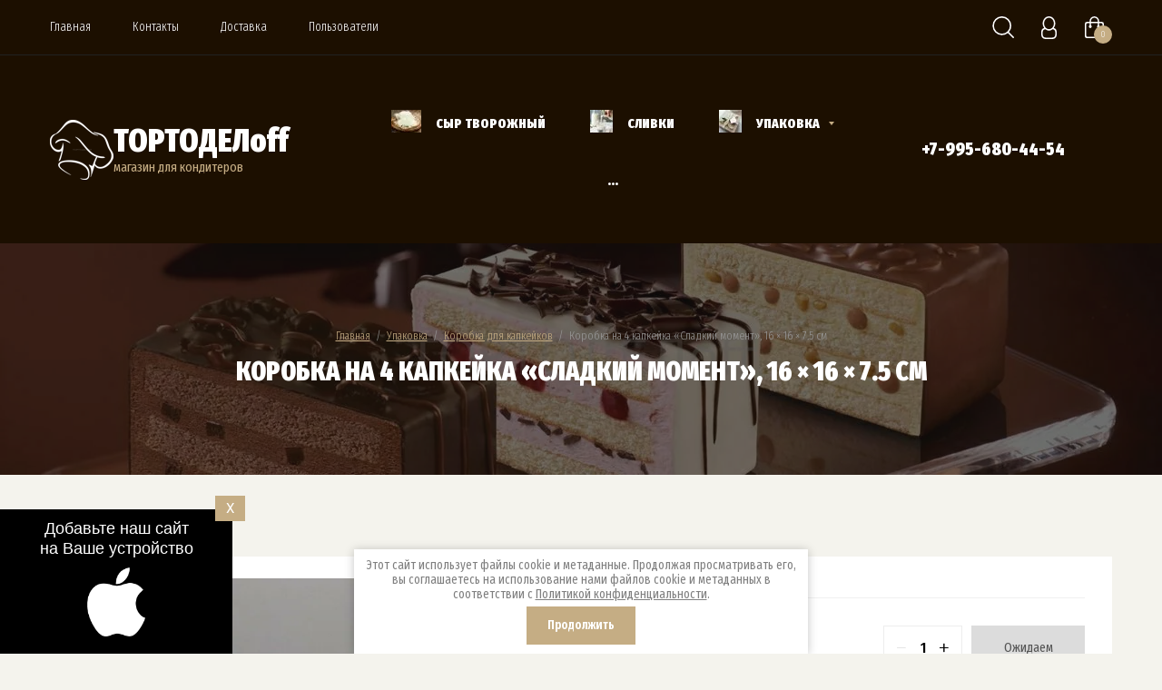

--- FILE ---
content_type: text/html; charset=utf-8
request_url: https://tortodeloff.ru/shop/product/1118360505
body_size: 21531
content:

		<!doctype html>
<html lang="ru">
<head>
<meta charset="utf-8">
<meta name="robots" content="all"/>
<title>Коробка на 4 капкейка «Сладкий момент», 16 × 16 × 7.5 см</title>
<!-- assets.top -->
<script src="/g/libs/nocopy/1.0.0/nocopy.for.all.js" ></script>
<!-- /assets.top -->

<meta name="description" content="Коробка на 4 капкейка «Сладкий момент», 16 × 16 × 7.5 см">
<meta name="keywords" content="Коробка на 4 капкейка «Сладкий момент», 16 × 16 × 7.5 см">
<meta name="SKYPE_TOOLBAR" content="SKYPE_TOOLBAR_PARSER_COMPATIBLE">
<meta name="viewport" content="width=device-width, initial-scale=1.0, maximum-scale=1.0, user-scalable=no">
<meta name="format-detection" content="telephone=no">
<meta http-equiv="x-rim-auto-match" content="none">
<link rel="stylesheet" href="/g/libs/jquery-slick/1.8.0/slick.css">
<link rel="stylesheet" href="/g/libs/lightgallery/v1.6.8/lightgallery.min.css">

<script src="/g/libs/jquery/1.10.2/jquery.min.js" charset="utf-8"></script>
<script src="/g/templates/shop2/2.85.2/js/jquery.matchHeight-min.js" charset="utf-8"></script>
<script src="/g/libs/owl-carousel/2.2.1/owl.carousel.min.js" charset="utf-8"></script>
<script src="/g/s3/misc/form/1.2.0/s3.form.js"></script>
<script src="/g/templates/shop2/2.85.2/js/flexmenu.min.js" charset="utf-8"></script>
<script src="/g/templates/shop2/2.85.2/js/modernizr.custom.js"></script>
<script src="/g/libs/jquery-formstyler/1.7.4/jquery.formstyler.min.js" charset="utf-8"></script>
<script src="/g/libs/jqueryui/1.10.3/jquery-ui.min.js" charset="utf-8"></script>
<script src="/g/templates/shop2/2.85.2/js/jquery.ui.touch_punch.min.js" charset="utf-8"></script>
<script src="/g/libs/jquery-slick/1.9.0/slick.min.js" charset="utf-8"></script>
<script src="/g/libs/jquery-responsive-tabs/1.5.1/jquery.responsivetabs.min.js" charset="utf-8"></script>
<script src="/g/libs/lightgallery/v1.6.8/lightgallery.min.js"></script>
<script src="/g/libs/vanilla-lazyload/17.1.0/lazyload.min.js"></script>
	<link rel="stylesheet" href="/g/css/styles_articles_tpl.css">

            <!-- 46b9544ffa2e5e73c3c971fe2ede35a5 -->
            <script src='/shared/s3/js/lang/ru.js'></script>
            <script src='/shared/s3/js/common.min.js'></script>
        <link rel='stylesheet' type='text/css' href='/shared/s3/css/calendar.css' /><link rel="stylesheet" href="/g/libs/lightgallery-proxy-to-hs/lightgallery.proxy.to.hs.min.css" media="all" async>
<script src="/g/libs/lightgallery-proxy-to-hs/lightgallery.proxy.to.hs.stub.min.js"></script>
<script src="/g/libs/lightgallery-proxy-to-hs/lightgallery.proxy.to.hs.js" async></script>

<link rel='stylesheet' type='text/css' href='/t/images/__csspatch/1/patch.css'/>

<!--s3_require-->
<link rel="stylesheet" href="/g/basestyle/1.0.1/user/user.css" type="text/css"/>
<link rel="stylesheet" href="/g/basestyle/1.0.1/user/user.green.css" type="text/css"/>
<script type="text/javascript" src="/g/basestyle/1.0.1/user/user.js" async></script>
<!--/s3_require-->
			
		
		
		
			<link rel="stylesheet" type="text/css" href="/g/shop2v2/default/css/theme.less.css">		
			<script type="text/javascript" src="/g/printme.js"></script>
		<script type="text/javascript" src="/g/shop2v2/default/js/tpl.js"></script>
		<script type="text/javascript" src="/g/shop2v2/default/js/baron.min.js"></script>
		
			<script type="text/javascript" src="/g/shop2v2/default/js/shop2.2.js"></script>
		
	<script type="text/javascript">shop2.init({"productRefs": [],"apiHash": {"getPromoProducts":"a63ad180a3c99bd8fba8cb91669ec958","getSearchMatches":"f4a9723160e4eae5c949de732e29b844","getFolderCustomFields":"244a0c6cef6c9c3139dd5719c9432c43","getProductListItem":"ba1779fa44aeef1bfdf704094ea64f63","cartAddItem":"e08add3689768665d17b6a6ae0c07e34","cartRemoveItem":"71afc97c18d92bd34fb02863defdfcec","cartUpdate":"d6853fb3b54418b80dad44dbdf435631","cartRemoveCoupon":"d5f9345c0868f98857bd95ff29d78f18","cartAddCoupon":"3b7fd4c8205d59c194a1fc5c738c9c74","deliveryCalc":"3aef79b592eaa205b01ea67f7bd284e9","printOrder":"f24235cd1c4076ee93d34c4d1684bc2e","cancelOrder":"252fdba74bf3aef288ec5afd516d3be0","cancelOrderNotify":"cd3cb97b5bba087ba189d860978ba2ef","repeatOrder":"4942b4c922a157a5d06b9f527f9af06b","paymentMethods":"d77c80ebdff1873f45c737e4c9ac3c80","compare":"e5e8a589117828323ceaaf225674d1f8"},"hash": null,"verId": 2903780,"mode": "product","step": "","uri": "/shop","IMAGES_DIR": "/d/","my": {"hide_article":true,"hide_in_search":["price","name","article","text","folders","vendors","new","special","per_page","globals"],"show_sections":true,"special_alias":"Sale","new_alias":"New","enable_styler":true,"located_in_sections_alias":"\u0422\u043e\u0432\u0430\u0440 \u043d\u0430\u0445\u043e\u0434\u0438\u0442\u0441\u044f \u0432 \u043a\u0430\u0442\u0435\u0433\u043e\u0440\u0438\u044f\u0445","collection_option_hide":false,"product_list_tr_hide":true,"thumbs_light":false,"buy_kind":true,"gr_cop_search_range_slide":true,"gr_slider_enable_blackout":true,"gr_header_bot_new_style":true,"gr_img_lazyload":true,"gr_image_style":true,"preorder_alias":"\u041e\u0436\u0438\u0434\u0430\u0435\u043c \u043f\u043e\u0441\u0442\u0443\u043f\u043b\u0435\u043d\u0438\u044f"},"shop2_cart_order_payments": 3,"cf_margin_price_enabled": 0,"maps_yandex_key":"","maps_google_key":""});</script>
<style type="text/css">.product-item-thumb {width: 400px;}.product-item-thumb .product-image, .product-item-simple .product-image {height: 400px;width: 400px;}.product-item-thumb .product-amount .amount-title {width: 304px;}.product-item-thumb .product-price {width: 350px;}.shop2-product .product-side-l {width: 200px;}.shop2-product .product-image {height: 190px;width: 200px;}.shop2-product .product-thumbnails li {width: 56px;height: 56px;}</style>




    <link rel="stylesheet" href="/g/templates/shop2/2.85.2/css/4/themes/theme0/theme.scss.css">


<script src="/g/templates/shop2/2.85.2/js/4/main.js" charset="utf-8"></script>

<link rel="manifest" href="//tortodeloff.ru/manifest.json">
<link rel="stylesheet" href="/t/v13894/images/css/addon_style.scss.css">

		<script> 
			if ('serviceWorker' in navigator) {
			  window.addEventListener('load', function() {
			    navigator.serviceWorker.register('https://tortodeloff.ru/firebase-messaging-sw.js').then(function(registration) {
			    // Успешная регистрация
			    //registration.showNotification('title5555');
			    console.log('ServiceWorker registration successful');
			    }, 
			    function(err) {
			      // При регистрации произошла ошибка
			      console.log('ServiceWorker registration failed: ', err);
			    });
			  });
			}
		</script>

<script src="https://www.gstatic.com/firebasejs/8.3.1/firebase-app.js"></script>
<script src="https://www.gstatic.com/firebasejs/8.3.1/firebase-messaging.js"></script>
<!--[if lt IE 10]>
<script src="/g/libs/ie9-svg-gradient/0.0.1/ie9-svg-gradient.min.js"></script>
<script src="/g/libs/jquery-placeholder/2.0.7/jquery.placeholder.min.js"></script>
<script src="/g/libs/jquery-textshadow/0.0.1/jquery.textshadow.min.js"></script>
<script src="/g/s3/misc/ie/0.0.1/ie.js"></script>
<![endif]-->
<!--[if lt IE 9]>
<script src="/g/libs/html5shiv/html5.js"></script>
<![endif]-->
<link rel="stylesheet" href="/t/v13894/images/css/site.addons.scss.css">

<style>#body_user_code{position:absolute;top:-50000px;left:-50000px}</style>
</head>
<body>
	<div class="site-wrapper gr_image_style">
		<header role="banner" class="site-header">
			<div class="header-top">
				<div class="width-wrap">
										<ul class="top-menu desktop clear-list"><li class="opened active"><a href="/" >Главная</a></li><li><a href="/kontakty" >Контакты</a></li><li><a href="/dostavka" >Доставка</a></li><li><a href="/users" >Пользователи</a></li></ul>					
					<div class="shop2-elements">
						<div class="shop2-search-toggle">
							<svg xmlns="http://www.w3.org/2000/svg" width="24" height="24" viewBox="0 0 24 24"><path d="M640.738 38.742a.821.821 0 0 1-1.146 0l-5.446-5.342a10.593 10.593 0 0 1-6.629 2.315 10.365 10.365 0 1 1 10.532-10.364 10.226 10.226 0 0 1-2.732 6.947l5.421 5.318a.789.789 0 0 1 0 1.126zM627.517 16.58a8.771 8.771 0 1 0 8.912 8.769 8.841 8.841 0 0 0-8.912-8.769z" transform="translate(-617 -15)"/></svg>
						</div>
						<div class="login-toggle">
							<svg xmlns="http://www.w3.org/2000/svg" width="17" height="25" viewBox="0 0 17 25"><path d="M683.364 40h-7.728A4.662 4.662 0 0 1 671 35.312v-3.125a4.669 4.669 0 0 1 3.129-4.412 8.387 8.387 0 0 1-1.584-4.963c0-4.315 3.114-7.812 6.955-7.812s6.954 3.5 6.954 7.812a8.386 8.386 0 0 1-1.583 4.963A4.669 4.669 0 0 1 688 32.187v3.125A4.662 4.662 0 0 1 683.364 40zm1.545-17.188c0-3.452-2.422-6.25-5.409-6.25s-5.409 2.8-5.409 6.25 2.421 6.25 5.409 6.25 5.409-2.798 5.409-6.25zm1.545 9.766a3.578 3.578 0 0 0-2.917-3.412 6.315 6.315 0 0 1-8.074 0 3.579 3.579 0 0 0-2.918 3.412v2.344a3.663 3.663 0 0 0 3.794 3.516h6.322a3.662 3.662 0 0 0 3.793-3.516v-2.344z" transform="translate(-671 -15)"/></svg>
						</div>
													<div class="cart-wrap" id="shop2-cart-preview">
			<a href="/shop/cart" class="no-event">
			<div class="cart-amount"><span>0</span></div>
			<div class="cart-sum">0.00 <span>руб.</span></div>
		</a>
	</div>											</div>
				</div>
			</div>
			<div class="header-bot header_bot_new">
				<div class="width-wrap">
										<div class="company">
													<a href="https://tortodeloff.ru" class="logo">								<img src="/thumb/2/pJxkCqV_OK1E4-F2dIVSlw/70r/d/kolpak_belyj.png" style="max-width: 70px;" alt="">
							</a>																		<div class="company-inner">
														<div class="company-name">
								<a href="https://tortodeloff.ru">ТОРТОДЕЛoff</a>							</div>
																					<div class="company-desc">магазин для кондитеров</div>
													</div>
											</div>
										
					<ul class="categories-menu desktop clear-list">
																																																		<li >
									<a href="/shop/folder/syr-tvorozhnyj">
																														<figure>
																																			<img src="/g/spacer.gif" data-src="/thumb/2/73ejcLMMrLQspulsJqoOBA/r25/d/35e59534c25165ac0b6f639f5a6c9aad8685b3fb.jpg" class="lazy">
																																	</figure>
																				<span>Сыр творожный</span>
									</a>
																																																						</li>
																																							<li >
									<a href="/shop/folder/slivki">
																														<figure>
																																			<img src="/g/spacer.gif" data-src="/thumb/2/_GzjVn2qLLDN1iOiEoNPoA/r25/d/slivki-324x324.jpg" class="lazy">
																																	</figure>
																				<span>Сливки</span>
									</a>
																																																						</li>
																																							<li   class="has" >
									<a href="/shop/folder/upakovka">
										<ins>&nbsp;</ins>																				<figure>
																																			<img src="/g/spacer.gif" data-src="/thumb/2/PqQSwizPl5vGkQW5BaUzzQ/r25/d/upakovka-324x324.jpg" class="lazy">
																																	</figure>
																				<span>Упаковка</span>
									</a>
																																																						<ul>
																														<li >
									<a href="/shop/folder/korobka-dlya-torta-s-oknom">
																				<span>Коробка для торта с окном</span>
									</a>
																																																						</li>
																																							<li >
									<a href="/shop/folder/korobka-dlya-torta-zakrytaya">
																				<span>Коробка для торта закрытая</span>
									</a>
																																																						</li>
																																							<li >
									<a href="/shop/folder/korobka-dlya-kapkejkov">
																				<span>Коробка для капкейков</span>
									</a>
																																																						</li>
																																							<li >
									<a href="/shop/folder/korobka-dlya-pryanikov-i-pirozhnyh">
																				<span>Коробка для пряников и пирожных</span>
									</a>
																																																						</li>
																																							<li >
									<a href="/shop/folder/korobka-dlya-makaron">
																				<span>Коробка для макарон</span>
									</a>
																																																						</li>
																																							<li >
									<a href="/shop/folder/formy-bumazhnye-dlya-maffinov-eklerov-konfet">
																				<span>Формы бумажные для маффинов, эклеров, конфет</span>
									</a>
																																																						</li>
																																							<li >
									<a href="/shop/folder/kremanki-dlya-desertov">
																				<span>Креманки для десертов</span>
									</a>
																																																						</li>
																																							<li >
									<a href="/shop/folder/lenty-atlasnye-i-drugoe">
																				<span>Ленты атласные и другое</span>
									</a>
																																																						</li>
																																							<li >
									<a href="/shop/folder/bumazhnyj-napolnitel">
																				<span>Бумажный наполнитель</span>
									</a>
																																																						</li>
																																							<li   class="has" >
									<a href="/shop/folder/podlozhki">
										<ins>&nbsp;</ins>										<span>Подложки</span>
									</a>
																																																						<ul>
																														<li >
									<a href="/shop/folder/kruglye-podlozhki-h-1-5mm">
																				<span>Круглые подложки h 1.5мм</span>
									</a>
																																																						</li>
																																							<li >
									<a href="/shop/folder/kruglye-podlozhki-h-3-2mm">
																				<span>Круглые подложки h 3,2мм</span>
									</a>
																																																						</li>
																																							<li >
									<a href="/shop/folder/kruglye-podlozhki-h-0-8mm">
																				<span>Круглые подложки h 0,8мм</span>
									</a>
																																																						</li>
																																							<li >
									<a href="/shop/folder/podlozhki-kvadratnye-i-pryamougolnye">
																				<span>Подложки квадратные и прямоугольные</span>
									</a>
																																																						</li>
																																							<li >
									<a href="/shop/folder/solerki-podlozhki-pod-pirozhnoe">
																				<span>Сольерки (подложки под пирожное)</span>
									</a>
																																																						</li>
																																							<li >
									<a href="/shop/folder/derevyannye-podlozhki-i-drugoe">
																				<span>Деревянные подложки и другое</span>
									</a>
																																																						</li>
																																							<li >
									<a href="/shop/folder/podlozhki-hdf">
																				<span>Подложки ХДФ</span>
									</a>
																																																						</li>
																			</ul></li>
																																							<li >
									<a href="/shop/folder/korobka-pod-rulet">
																				<span>Коробка под рулет</span>
									</a>
																																																						</li>
																																							<li >
									<a href="/shop/folder/prochaya-upakovka">
																				<span>Прочая упаковка</span>
									</a>
																																																						</li>
																																							<li >
									<a href="/shop/folder/korobka-dlya-tortov-premium">
																				<span>Коробка для тортов ТУБУСЫ</span>
									</a>
																																																						</li>
																																							<li >
									<a href="/shop/folder/korobka-dlya-konfet">
																				<span>Коробка для конфет</span>
									</a>
																																																						</li>
																																							<li >
									<a href="/shop/folder/upakovka-dlya-bento-i-cake-to-go">
																				<span>Упаковка для бенто и  Cake to go</span>
									</a>
																																																						</li>
																																							<li >
									<a href="/shop/folder/korobka-dlya-torta-s-ruchkami">
																				<span>Коробка для торта с ручками</span>
									</a>
																																																						</li>
																																							<li >
									<a href="/shop/folder/novyj-god">
																				<span>НОВЫЙ ГОД</span>
									</a>
																																																						</li>
																																							<li >
									<a href="/shop/folder/upakovka-dlya-mussovyh-desertov">
																				<span>Упаковка для муссовых десертов</span>
									</a>
																																																						</li>
																																							<li >
									<a href="/shop/folder/upakovka-dlya-moti">
																				<span>Упаковка для МОТИ</span>
									</a>
																																																						</li>
																																							<li >
									<a href="/shop/folder/kruglye-korobki-shlyapnye-po-zefir">
																				<span>Круглые коробки (шляпные) по ЗЕФИР</span>
									</a>
																																																						</li>
																			</ul></li>
																																							<li   class="has" >
									<a href="/shop/folder/shokolad">
										<ins>&nbsp;</ins>																				<figure>
																																			<img src="/g/spacer.gif" data-src="/thumb/2/Df41C_sXmIGITjeHZKGBFA/r25/d/03dcad09efdcfca4fd3d2f7d9a4140ba.jpg" class="lazy">
																																	</figure>
																				<span>Шоколад и какао продукты</span>
									</a>
																																																						<ul>
																														<li >
									<a href="/shop/folder/belyj-shokolad">
																				<span>Белый шоколад</span>
									</a>
																																																						</li>
																																							<li >
									<a href="/shop/folder/molochnyj-shokolad">
																				<span>Молочный шоколад</span>
									</a>
																																																						</li>
																																							<li >
									<a href="/shop/folder/temnyj-shokolad">
																				<span>Темный шоколад</span>
									</a>
																																																						</li>
																																							<li >
									<a href="/shop/folder/kakao-maslo-i-kakao-poroshok">
																				<span>Какао-масло и какао-порошок</span>
									</a>
																																																						</li>
																																							<li >
									<a href="/shop/folder/glazur">
																				<span>Глазурь</span>
									</a>
																																																						</li>
																																							<li >
									<a href="/shop/folder/cvetnoj-shokolad">
																				<span>Цветной шоколад</span>
									</a>
																																																						</li>
																			</ul></li>
																																							<li   class="has" >
									<a href="/shop/folder/produkty-iz-orehov">
										<ins>&nbsp;</ins>																				<figure>
																																			<img src="/g/spacer.gif" data-src="/thumb/2/d-ED6B1oWl6vqTNHa_K-UA/r25/d/cerez.jpg" class="lazy">
																																	</figure>
																				<span>Продукты из орехов</span>
									</a>
																																																						<ul>
																														<li >
									<a href="/shop/folder/muka-iz-orehov">
																				<span>Мука из орехов</span>
									</a>
																																																						</li>
																																							<li >
									<a href="/shop/folder/pasta-iz-orehov">
																				<span>Паста из орехов</span>
									</a>
																																																						</li>
																																							<li >
									<a href="/shop/folder/orehi">
																				<span>Орехи</span>
									</a>
																																																						</li>
																			</ul></li>
																																							<li   class="has" >
									<a href="/shop/folder/inventar-konditerskij">
										<ins>&nbsp;</ins>																				<span>Инвентарь кондитерский</span>
									</a>
																																																						<ul>
																														<li >
									<a href="/shop/folder/bordyurnaya-lenta">
																				<span>Бордюрная лента (ацетатная пленка)</span>
									</a>
																																																						</li>
																																							<li >
									<a href="/shop/folder/silikonovye-formy">
																				<span>Силиконовые формы</span>
									</a>
																																																						</li>
																																							<li >
									<a href="/shop/folder/povorotnye-stoliki">
																				<span>Поворотные столики</span>
									</a>
																																																						</li>
																																							<li >
									<a href="/shop/folder/kovriki-silikonovye-i-teflonovye">
																				<span>Коврики силиконовые и тефлоновые</span>
									</a>
																																																						</li>
																																							<li >
									<a href="/shop/folder/meshki-konditerskie">
																				<span>Мешки  кондитерские</span>
									</a>
																																																						</li>
																																							<li   class="has" >
									<a href="/shop/folder/nasadki">
										<ins>&nbsp;</ins>										<span>Насадки</span>
									</a>
																																																						<ul>
																														<li >
									<a href="/shop/folder/nasadki-dlya-zefira">
																				<span>Насадки для зефира</span>
									</a>
																																																						</li>
																			</ul></li>
																																							<li >
									<a href="/shop/folder/kolca-metallicheskie">
																				<span>Кольца металлические</span>
									</a>
																																																						</li>
																																							<li >
									<a href="/shop/folder/prochij-inventar">
																				<span>Прочий инвентарь</span>
									</a>
																																																						</li>
																																							<li >
									<a href="/shop/folder/lopatki-spatuly">
																				<span>Лопатки, спатулы, шпатели</span>
									</a>
																																																						</li>
																																							<li >
									<a href="/shop/folder/plastikovye-formy">
																				<span>Пластиковые формы</span>
									</a>
																																																						</li>
																																							<li >
									<a href="/shop/folder/polikarbonatnye-formy">
																				<span>Поликарбонатные формы</span>
									</a>
																																																						</li>
																																							<li >
									<a href="/shop/folder/izmeritelnye-pribory">
																				<span>Измерительные приборы</span>
									</a>
																																																						</li>
																																							<li >
									<a href="/shop/folder/trafarety-dlya-torta">
																				<span>Трафареты для торта</span>
									</a>
																																																						</li>
																			</ul></li>
																																							<li   class="has" >
									<a href="/shop/folder/ingredienty">
										<ins>&nbsp;</ins>																				<span>Ингредиенты</span>
									</a>
																																																						<ul>
																														<li >
									<a href="/shop/folder/mastika">
																				<span>Мастика</span>
									</a>
																																																						</li>
																																							<li >
									<a href="/shop/folder/vafli-i-pechene">
																				<span>Вафли и печенье</span>
									</a>
																																																						</li>
																																							<li >
									<a href="/shop/folder/sypuchie">
																				<span>Сыпучие</span>
									</a>
																																																						</li>
																																							<li >
									<a href="/shop/folder/vanil-suhie-cvety">
																				<span>Ваниль, сухие цветы. ароматизаторы</span>
									</a>
																																																						</li>
																																							<li >
									<a href="/shop/folder/pishchevye-dobavki-zagustiteli">
																				<span>Пищевые добавки, загустители</span>
									</a>
																																																						</li>
																																							<li >
									<a href="/shop/folder/maslo-smetana">
																				<span>Масло, сметана</span>
									</a>
																																																						</li>
																																							<li >
									<a href="/shop/folder/saharnaya-pudra-siropy">
																				<span>Сахарная пудра, сиропы</span>
									</a>
																																																						</li>
																																							<li >
									<a href="/shop/folder/ajsing">
																				<span>Айсинг</span>
									</a>
																																																						</li>
																																							<li >
									<a href="/shop/folder/kokosovoe-moloko-sgushchenoe-moloko">
																				<span>Кокосовое молоко, сгущеное молоко</span>
									</a>
																																																						</li>
																																							<li >
									<a href="/shop/folder/sublimirovannye-yagody">
																				<span>Сублимированные ягоды</span>
									</a>
																																																						</li>
																																							<li >
									<a href="/shop/folder/belok-zheltok">
																				<span>Белок, желток</span>
									</a>
																																																						</li>
																																							<li >
									<a href="/shop/folder/drugie-ingredienty">
																				<span>Другие ингредиенты</span>
									</a>
																																																						</li>
																																							<li >
									<a href="/shop/folder/saharnye-produkty">
																				<span>Сахарные продукты</span>
									</a>
																																																						</li>
																																							<li >
									<a href="/shop/folder/muka-risovaya">
																				<span>Мука рисовая</span>
									</a>
																																																						</li>
																			</ul></li>
																																							<li   class="has" >
									<a href="/shop/folder/krasiteli-pishchevye">
										<ins>&nbsp;</ins>																				<span>Красители пищевые</span>
									</a>
																																																						<ul>
																														<li >
									<a href="/shop/folder/gelievye-krasiteli">
																				<span>Гелиевые красители</span>
									</a>
																																																						</li>
																																							<li >
									<a href="/shop/folder/flomastery-pishchevye">
																				<span>Фломастеры пищевые</span>
									</a>
																																																						</li>
																																							<li >
									<a href="/shop/folder/krasiteli-naturalnye">
																				<span>Красители натуральные</span>
									</a>
																																																						</li>
																																							<li >
									<a href="/shop/folder/kandurin">
																				<span>Кандурин</span>
									</a>
																																																						</li>
																																							<li >
									<a href="/shop/folder/krasiteli-suhie-vodorastvorimye">
																				<span>Красители сухие водорастворимые</span>
									</a>
																																																						</li>
																																							<li >
									<a href="/shop/folder/krasiteli-suhie-zhirorastvorimye">
																				<span>Красители сухие жирорастворимые</span>
									</a>
																																																						</li>
																																							<li >
									<a href="/shop/folder/krasiteli-raspyliteli-suhie">
																				<span>Красители распылители сухие</span>
									</a>
																																																						</li>
																																							<li >
									<a href="/shop/folder/krasiteli-suhie-universalnye">
																				<span>Красители сухие универсальные</span>
									</a>
																																																						</li>
																																							<li >
									<a href="/shop/folder/krasitel-pishchevoj-cvetochnaya-pylca">
																				<span>Краситель пищевой Цветочная пыльца</span>
									</a>
																																																						</li>
																																							<li >
									<a href="/folder/268006307">
																				<span>Красители гелиевые жирорастворимые</span>
									</a>
																																																						</li>
																																							<li >
									<a href="/shop/folder/velyur">
																				<span>ВЕЛЮР</span>
									</a>
																																																						</li>
																			</ul></li>
																																							<li   class="has" >
									<a href="/shop/folder/dekor-dlya-tortov">
										<ins>&nbsp;</ins>																				<span>Декор для тортов</span>
									</a>
																																																						<ul>
																														<li >
									<a href="/shop/folder/posypki-saharnye">
																				<span>Посыпки сахарные</span>
									</a>
																																																						</li>
																																							<li >
									<a href="/shop/folder/posypki-risovye">
																				<span>Посыпки рисовые</span>
									</a>
																																																						</li>
																																							<li >
									<a href="/shop/folder/toppery">
																				<span>Топперы</span>
									</a>
																																																						</li>
																																							<li >
									<a href="/shop/folder/pechene">
																				<span>Печенье</span>
									</a>
																																																						</li>
																																							<li >
									<a href="/shop/folder/svechi-v-tort">
																				<span>Свечи в торт</span>
									</a>
																																																						</li>
																																							<li >
									<a href="/shop/folder/shokoladnye-ukrasheniya">
																				<span>Шоколадные украшения</span>
									</a>
																																																						</li>
																																							<li >
									<a href="/shop/folder/drugoe">
																				<span>Другое</span>
									</a>
																																																						</li>
																																							<li >
									<a href="/shop/folder/obezvozhennye-cvety">
																				<span>Обезвоженные цветы</span>
									</a>
																																																						</li>
																																							<li >
									<a href="/shop/folder/gotovyj-dekor-iz-shokoladnoj-glazuri">
																				<span>ГОТОВЫЙ ДЕКОР ИЗ ШОКОЛАДНОЙ ГЛАЗУРИ</span>
									</a>
																																																						</li>
																			</ul></li>
																																							<li   class="has" >
									<a href="/shop/folder/yagoda-pyure">
										<ins>&nbsp;</ins>																				<span>Ягода, пюре</span>
									</a>
																																																						<ul>
																														<li >
									<a href="/shop/folder/yagoda-svezhaya">
																				<span>Ягода свежая</span>
									</a>
																																																						</li>
																																							<li >
									<a href="/shop/folder/yagoda-zamorozhennaya">
																				<span>Ягода замороженная</span>
									</a>
																																																						</li>
																																							<li >
									<a href="/shop/folder/pyure-zamorozhennoe">
																				<span>Пюре замороженное</span>
									</a>
																																																						</li>
																																							<li >
									<a href="/shop/folder/pyure-tetrapak">
																				<span>Пюре тетрапак</span>
									</a>
																																																						</li>
																			</ul></li>
																																							<li >
									<a href="/shop/folder/prochee">
																														<span>Прочее</span>
									</a>
																																																						</li>
																																							<li >
									<a href="/shop/folder/pasha">
																														<span>ПАСХА</span>
									</a>
																																																						</li>
																																							<li >
									<a href="/shop/folder/pishchevaya-pechat">
																														<span>Пищевая печать и бумага</span>
									</a>
																																																						</li>
																																							<li >
									<a href="/shop/folder/14-fevralya-23-fevralya-8-marta">
																														<span>14 февраля, 23 февраля. 8 марта</span>
									</a>
																																																						</li>
																																							<li >
									<a href="/shop/folder/dubajskij-shokolad">
																														<span>ДУБАЙСКИЙ ШОКОЛАД</span>
									</a>
																													</li></ul>
										
										<div class="header-phone">
						<div class="phone-title"></div>
						<div class="phone-body">
															<div>
									<a href="tel:+7-995-680-44-54">+7-995-680-44-54</a>
								</div>
													</div>
					</div>
									</div>
			</div>
		</header>
		
				
		<div class="h1-wrap lazy"  data-bg="/thumb/2/b4DxHntAiucuVDMAor8rzA/r/d/1380317331-tortiki-ch1-20.jpg" >
			
<div class="site-path" data-url="/"><a href="/">Главная</a>  /  <a href="/shop/folder/upakovka">Упаковка</a>  /  <a href="/shop/folder/korobka-dlya-kapkejkov">Коробка для капкейков</a>  /  Коробка на 4 капкейка «Сладкий момент», 16 × 16 × 7.5 см</div>			<h1>Коробка на 4 капкейка «Сладкий момент», 16 × 16 × 7.5 см</h1>
		</div>
		
		<div class="site-container clear-self">
			
			<main role="main" class="site-main">
																																																																																																																																																																																																																																																																																																																																																																																																																																																																																								
						
	<div class="shop2-cookies-disabled shop2-warning hide"></div>
	
	
	
		
							
			
							
			
							
			
		
					

<form 
	method="post" 
	action="/shop?mode=cart&amp;action=add" 
	accept-charset="utf-8"
	class="shop2-product">

	<input type="hidden" name="kind_id" value="1118360505"/>
	<input type="hidden" name="product_id" value="854344305"/>
	<input type="hidden" name="meta" value='null'/>

	
	<div class="product-side-left">

		<div class="shop2-product-information">					
	<div class="tpl-rating-block">Рейтинг:<div class="tpl-stars"><div class="tpl-rating" style="width: 0%;"></div></div>(0 голосов)</div>

	<div class="shop2-product-name">Коробка на 4 капкейка «Сладкий момент», 16 × 16 × 7.5 см</div></div>

		<div class="product-image-slider">
			            <div class="shop2-product-label">
                				                	
				            </div>
            			<div class="product-image-wrap">
									<div class="item">
						<a href="/d/cml_d7f0dbd5_82091d75.jpg">
							<img src="/thumb/2/FhW2AkQIc7kwAGOQryJDpA/921r921/d/cml_d7f0dbd5_82091d75.jpg" alt="Коробка на 4 капкейка «Сладкий момент», 16 × 16 × 7.5 см" title="Коробка на 4 капкейка «Сладкий момент», 16 × 16 × 7.5 см" />
						</a>
						<div class="verticalMiddle"></div>
					</div>
											</div>

						
		</div>

					<div class="share">
				<div class="share-header">Расскажи друзьям:</div>
				
				
				<script>
					Share = {
						vkontakte: function(purl, ptitle, pimg, text) {
							url  = 'vkontakte.ru/share.php?';
							url += 'url='          + encodeURIComponent(purl);
							url += '&title='       + encodeURIComponent(ptitle);
							url += '&description=' + encodeURIComponent(text);
							url += '&image='       + encodeURIComponent(pimg);
							url += '&noparse=true';
							Share.popup(url);
						},
						odnoklassniki: function(purl, text) {
							url  = 'www.odnoklassniki.ru/dk?st.cmd=addShare&st.s=1';
							url += '&st.comments=' + encodeURIComponent(text);
							url += '&st._surl='    + encodeURIComponent(purl);
							Share.popup(url);
						},
						facebook: function(purl, ptitle, pimg, text) {
							url  = 'www.facebook.com/sharer.php?s=100';
							url += '&p[title]='     + encodeURIComponent(ptitle);
							url += '&p[summary]='   + encodeURIComponent(text);
							url += '&p[url]='       + encodeURIComponent(purl);
							url += '&p[images][0]=' + encodeURIComponent(pimg);
							Share.popup(url);
						},
						twitter: function(purl, ptitle) {
							url  = 'twitter.com/share?';
							url += 'text='      + encodeURIComponent(ptitle);
							url += '&url='      + encodeURIComponent(purl);
							url += '&counturl=' + encodeURIComponent(purl);
							Share.popup(url);
						},
						mailru: function(purl, ptitle, pimg, text) {
							url  = 'connect.mail.ru/share?';
							url += 'url='          + encodeURIComponent(purl);
							url += '&title='       + encodeURIComponent(ptitle);
							url += '&description=' + encodeURIComponent(text);
							url += '&imageurl='    + encodeURIComponent(pimg);
							Share.popup(url)
						},
					
						popup: function(url) {
							window.open('//' + url,'','toolbar=0,status=0,width=626,height=436');
						}
					};
				</script>
				
				
				<div class="share-links">
					<a class="vk" onclick="Share.vkontakte('https://','Коробка на 4 капкейка «Сладкий момент», 16 × 16 × 7.5 см','https://tortodeloff.ru/thumb/2/mD_0OsEl88_bkpBd4070_w/400r400/d/cml_d7f0dbd5_82091d75.jpg','')"><img src="/t/v13894/images/vk.svg" alt=""></a>
					<a class="fb" onclick="Share.facebook('https://','Коробка на 4 капкейка «Сладкий момент», 16 × 16 × 7.5 см','https://tortodeloff.ru/thumb/2/mD_0OsEl88_bkpBd4070_w/400r400/d/cml_d7f0dbd5_82091d75.jpg','')"><img src="/t/v13894/images/fb.svg" alt=""></a>
					<a class="ml" onclick="Share.mailru('https://','Коробка на 4 капкейка «Сладкий момент», 16 × 16 × 7.5 см','https://tortodeloff.ru/thumb/2/mD_0OsEl88_bkpBd4070_w/400r400/d/cml_d7f0dbd5_82091d75.jpg','')"><img src="/t/v13894/images/ml.svg" alt=""></a>
					<a class="ok" onclick="Share.odnoklassniki('','Коробка на 4 капкейка «Сладкий момент», 16 × 16 × 7.5 см')"><img src="/t/v13894/images/ok.svg" alt=""></a>
					<a class="tw" onclick="Share.twitter('https://','Коробка на 4 капкейка «Сладкий момент», 16 × 16 × 7.5 см')"><img src="/t/v13894/images/tw.svg" alt=""></a>
				</div>
			</div>
			</div>
	<div class="product-side-right">
		
		<div class="shop2-product-information">					
	<div class="tpl-rating-block">Рейтинг:<div class="tpl-stars"><div class="tpl-rating" style="width: 0%;"></div></div>(0 голосов)</div>

	<div class="shop2-product-name">Коробка на 4 капкейка «Сладкий момент», 16 × 16 × 7.5 см</div></div>

					<div class="form-add">
				<div class="product-price-wrap">
						<div class="price-current">
		105.00 <span>руб.</span>			</div>
						
				</div>
				
				
				
	<div class="product-amount">
					<div class="amount-title">Количество:</div>
							<div class="shop2-product-amount">
				<button type="button" class="amount-minus disab">&#8722;</button><input type="text" name="amount" data-kind="1118360505" data-max="0" data-min="1" data-multiplicity="1" maxlength="4" value="1" /><button type="button" class="amount-plus">&#43;</button>
			</div>
						</div>
				
				
			<button class="shop2-product-btn type-3 onrequest" type="submit">
			<span>Ожидаем поступления</span>
		</button>
	

<input type="hidden" value="Коробка на 4 капкейка «Сладкий момент», 16 × 16 × 7.5 см" name="product_name" />
<input type="hidden" value="https://tortodeloff.ru/shop/product/1118360505" name="product_link" />				
							</div>
					

		<div class="product-details">
			<div class="shop2-option-title">Выберите параметры товара</div>
			

 
		
	
			
		</div>
	</div>
<re-captcha data-captcha="recaptcha"
     data-name="captcha"
     data-sitekey="6LcNwrMcAAAAAOCVMf8ZlES6oZipbnEgI-K9C8ld"
     data-lang="ru"
     data-rsize="invisible"
     data-type="image"
     data-theme="light"></re-captcha></form><!-- Product -->

	




	

		<p><a href="javascript:shop2.back()" class="shop2-btn shop2-btn-back">Назад</a></p>

	


			</main>
		</div>
		
		
		
		<footer role="contentinfo" class="site-footer">
			<div class="width-wrap">
				<div class="footer-top">
					<div class="footer-left">
												<div class="footer-site-name">ТОРТОДЕЛoff</div>
							
							
												<div class="contacts">
														<div class="footer-phone">
								<div class="phone-icon"><svg xmlns="http://www.w3.org/2000/svg" width="21.719" height="21.68" viewBox="0 0 21.719 21.68"><path d="M382.305 5754.04l-2.008 2.01c-1.11 1.11-.576 2.44 0 4.02a47.351 47.351 0 0 0 6.332 8.28 42.834 42.834 0 0 0 8.229 6.29c1.465.75 2.908 1.11 4.017 0l2.009-2.01a1.327 1.327 0 0 0 0-2.01l-4.017-3.02a1.519 1.519 0 0 0-2.009 0l-1.188 1.19a39.463 39.463 0 0 1-4.335-3.7 34.057 34.057 0 0 1-3.238-3.79l1.229-1.23a1.514 1.514 0 0 0 0-2.01l-3.012-4.02a1.429 1.429 0 0 0-2.009 0m1.947 7.1l1.614-1.62a.965.965 0 0 0 0-1.28l-1.918-2.55a.812.812 0 0 0-1.278 0l-1.278 1.28a2.062 2.062 0 0 0-.091 2.1 42.2 42.2 0 0 0 6.025 8.03c2.543 2.76 8.537 6.53 8.537 6.53a2.547 2.547 0 0 0 2.1-.09l1.278-1.28a.963.963 0 0 0 0-1.28l-2.556-1.91a.947.947 0 0 0-1.278 0l-1.575 1.57c-.372-.26-6.288-4.15-9.58-9.5z" transform="translate(-379.625 -5753.66)"/></svg></div>
								<div class="phone-title"></div>
								<div class="phone-body">
																		<div><a href="tel:+7-995-680-44-54">+7-995-680-44-54</a></div>
																	</div>
							</div>
														
														<div class="footer-address">
								<div class="address-icon"><svg xmlns="http://www.w3.org/2000/svg" width="16.812" height="22.38" viewBox="0 0 16.812 22.38"><path d="M391 5822.2c-1.4.01-8.4-10.49-8.4-14a8.4 8.4 0 0 1 16.8 0c0 3.46-7.025 14.01-8.4 14zm0-21a7 7 0 0 0-7 7c0 2.93 5.836 11.91 7 11.9 1.146.01 7-9.01 7-11.9a7 7 0 0 0-7-7zm0 10.5a3.5 3.5 0 1 1 3.5-3.5 3.5 3.5 0 0 1-3.5 3.5zm0-5.6a2.1 2.1 0 1 0 2.1 2.1 2.1 2.1 0 0 0-2.1-2.1z" transform="translate(-382.594 -5799.81)"/></svg></div>
								<div class="address-body">Россия, 454018, г. Челябинск, Победы проспект, 215<br />
ИП Карачев Евгений  Владимирович ИНН 745310061938</div>
							</div>
														
														<div class="footer-email">
								<div class="email-icon"><svg xmlns="http://www.w3.org/2000/svg" width="21" height="15" viewBox="0 0 21 15"><path fill-rule="evenodd" d="M383.616 5852.01h15.768a2.559 2.559 0 0 1 2.628 2.49v10a2.559 2.559 0 0 1-2.628 2.49h-15.768a2.559 2.559 0 0 1-2.628-2.49v-10a2.559 2.559 0 0 1 2.628-2.49zm-.292 13.7l5.929-6 2.247 1.61 2.15-1.62 6.026 6.01c-.094.02-16.258.02-16.352 0zm-1.022-1.21a1.228 1.228 0 0 0 .063.36l5.85-5.98-5.913-4.38v10zm17.739-11.25l-8.541 6.25-8.541-6.25h17.082zm.657 1.25l-5.913 4.38 5.85 5.98a1.228 1.228 0 0 0 .063-.36v-10z" transform="translate(-381 -5852)"/></svg></div>
								<div class="email-body"><a href="mailto:tortodeloff@mail.ru">tortodeloff@mail.ru</a></div>
							</div>
													</div>
												
												<div class="social">
														<a href="http://facebook.com/" target="_blank">
																	<svg xmlns="http://www.w3.org/2000/svg" width="6.25" height="13.75" viewBox="0 0 6.25 13.75"><path d="M1.188 13.75V6.56H0V4.42h1.188v-.36A4.416 4.416 0 0 1 2.302.93 3.552 3.552 0 0 1 4.787 0a5.636 5.636 0 0 1 1.461.19l-.109 2.23a2.794 2.794 0 0 0-.9-.13 1.385 1.385 0 0 0-1.3 1.65v.48H5.73v2.14H3.958v7.19H1.181z"/></svg>
															</a>
														<a href="https://twitter.com/" target="_blank">
																	<svg xmlns="http://www.w3.org/2000/svg" width="12.5" height="11.25" viewBox="0 0 12.5 11.25"><path d="M10.85.9A2.919 2.919 0 0 0 8.58.04c-1.115.27-2.394.5-2.353 3.19A5.468 5.468 0 0 1 .986.63a3.2 3.2 0 0 0 .412 3.46 1.461 1.461 0 0 1-.734.18c-.361.03.033 1.41 1.6 2.55 0 0 .289.18-.784.37S2.512 8.51 3.626 9.1c0 0-2.187 1.41-3.3 1s.743 1 3.3 1.14A7.382 7.382 0 0 0 7.96 10.1a6 6 0 0 0 2.889-3.82c.949-3.01.5-3.54.5-3.54l1.156-1.02-.867-.18.454-1z"/></svg>
															</a>
														<a href="http://www.odnoklassniki.ru/" target="_blank">
																	<svg xmlns="http://www.w3.org/2000/svg" width="8.781" height="13.75" viewBox="0 0 8.781 13.75"><path d="M5.788.23A3.786 3.786 0 0 0 .964 2.31 3.561 3.561 0 0 0 3.13 6.95a3.782 3.782 0 0 0 4.824-2.07A3.567 3.567 0 0 0 5.788.23zM3.939 5.05a1.488 1.488 0 0 1-.9-1.94 1.572 1.572 0 0 1 2.01-.86 1.477 1.477 0 0 1 .9 1.93 1.575 1.575 0 0 1-2.01.87zm3.974 7.04l-2.12-2.01a6.753 6.753 0 0 0 1.079-.26 7.6 7.6 0 0 0 1.4-.61c.029-.02.057-.03.084-.05a.106.106 0 0 1 .031-.02v-.01a.969.969 0 0 0 .256-1.29 1.064 1.064 0 0 0-1.373-.38v-.01a5.819 5.819 0 0 1-2.764.74 5.91 5.91 0 0 1-2.919-.85v.01h-.006a1.06 1.06 0 0 0-1.385.33.972.972 0 0 0 .2 1.3.6.6 0 0 0 .111.08 7.53 7.53 0 0 0 1.372.67 8.156 8.156 0 0 0 1.083.31L.746 12.02a.923.923 0 0 0-.049 1.34.993.993 0 0 0 .37.24 1.038 1.038 0 0 0 1.025-.19l2.23-2 2.175 2.06a1.03 1.03 0 0 0 1.042.22.9.9 0 0 0 .384-.23.941.941 0 0 0-.01-1.37z"/></svg>
															</a>
														<a href="http://vkontakte.ru/" target="_blank">
																	<svg xmlns="http://www.w3.org/2000/svg" width="15" height="7.5" viewBox="0 0 15 7.5"><path d="M0 .34h3.038l2.085 3.28h.545V1.11a5.7 5.7 0 0 1-.635-.77C4.881.07 6.74-.13 8.66.1c.227.05-.126 3.47 0 3.52a4.311 4.311 0 0 0 .862 0c.544 0 1.588-3 1.858-3.24a26.656 26.656 0 0 1 3.582 0c.09.13-2.539 3.77-2.539 3.77s2.947 3.08 2.539 3.11c-1.193.11-3.627 0-3.627 0a11.982 11.982 0 0 0-1.768-1.45 1.306 1.306 0 0 0-.817.01 6.78 6.78 0 0 1-.192 1.54 15.725 15.725 0 0 1-2.482.11S1.858 6.01 0 .34z"/></svg>
															</a>
														<a href="https://instagram.com/tortodeloff.shop" target="_blank">
																											<img src="/g/spacer.gif" data-src="/thumb/2/OVZM4NTfkUDrtLKXvk0ivg/28r28/d/n3vb3j8muc08wgw8swowk04s80k0oo.png" class="lazy" alt="">
																								</a>
													</div>
											</div>
					
					<div class="footer-middle">
												<div class="subscribe-wrap">
							<div class="subscribe-title">Подпишитесь</div>
							<div class="tpl-anketa subscribe" data-api-url="/-/x-api/v1/public/?method=form/postform&param[form_id]=33200451" data-api-type="form">
			<div class="form-title">Если вы хотите первыми узнавать о скидках, новых сортах и новостях</div>
		<form method="post" action="/" data-styler="true">
			<input type="hidden" name="params[placeholdered_fields]" value="" />
			<input type="hidden" name="form_id" value="33200451">
			<input type="hidden" name="tpl" value="global:shop2.2.85-form.tpl">
																		<div class="tpl-field type-text field-required">	        	
								          
	          
							<div class="field-value">
																	<input type="text" size="30" maxlength="100" value="" name="d[0]" placeholder="E-mail *" />
																							</div>
						</div>
																				<div class="tpl-field type-phone">	        	
								          
	          
							<div class="field-value">
																	<input type="text" size="30" maxlength="100" value="" name="d[1]" placeholder="Телефон" />
																							</div>
						</div>
																				<div class="tpl-field type-checkbox field-required">	        	
																															          
	          
							<div class="field-value">
																	<ul>
																					<li>
												<label>
													<input type="checkbox" value="Да" name="d[2]" />
													<ins>&nbsp;</ins>
													<span>Я выражаю&nbsp;<a href="/users/agreement" onclick="window.open(this.href, '', 'resizable=no,status=no,location=no,toolbar=no,menubar=no,fullscreen=no,scrollbars=no,dependent=no,width=500,left=500,height=700,top=700'); return false;">согласие на передачу и обработку персональных данных</a>&nbsp;в соответствии с&nbsp;<a href="/politika-konfidencialnosti" onclick="window.open(this.href, '', 'resizable=no,status=no,location=no,toolbar=no,menubar=no,fullscreen=no,scrollbars=no,dependent=no,width=500,left=500,height=700,top=700'); return false;">Политикой конфиденциальности</a></span>
												</label>
											</li>
																			</ul>
																							</div>
						</div>
												
			
			<div class="tpl-field tpl-field-button"><button type="submit" class="tpl-form-button">Отправить</button></div>

		<re-captcha data-captcha="recaptcha"
     data-name="captcha"
     data-sitekey="6LcNwrMcAAAAAOCVMf8ZlES6oZipbnEgI-K9C8ld"
     data-lang="ru"
     data-rsize="invisible"
     data-type="image"
     data-theme="light"></re-captcha></form>
			</div>
						</div>
						
						<div class="payments-block">
	<div class="payments-title">Оплатить банковской картой можно  через терминал курьеру при получении.</div>
	<div class="payments-body">
				<div class="item">
						<a href="#!" target="_blank">
												<img src="/g/spacer.gif" data-src="/thumb/2/lBEMY1gFF-kMVZlHl76iVw/60r40/d/paymen4.jpg" class="lazy" alt="">
										</a>
					</div>
				<div class="item">
						<a href="#!" target="_blank">
												<img src="/g/spacer.gif" data-src="/thumb/2/YYcmy7fCa6Wob_pnYJr7aw/60r40/d/paymen5.jpg" class="lazy" alt="">
										</a>
					</div>
				<div class="item">
						<a href="#!" target="_blank">
												<img src="/g/spacer.gif" data-src="/thumb/2/WeJ8ZBFXonIcjlk9czdTXw/60r40/d/paymen3.jpg" class="lazy" alt="">
										</a>
					</div>
			</div>
</div>
					</div>
					
										<div class="footer-right">
						<div class="news-wrap">
							<div class="news-title">Новости и статьи</div>
							<div class="news-body">
																								<div class="item-news">
									<div class="item-image">
																				<img src="/g/spacer.gif" data-src="" class="lazy" alt="">
																			</div>
									<div class="item-body">
										<div class="item-date">14 февраля 2021</div>
										<div class="item-title">
											<a href="/shop/article_post/4001502">Бонусная программа</a>
										</div>
									</div>
								</div>
																							</div>
							<div class="news-more"><a href="">Читать все &raquo;</a></div>
						</div>
					</div>
									</div>

				<div class="footer-bot">
										<div class="mega-copyright"><span style='font-size:14px;' class='copyright'><!--noindex-->
<span style="text-decoration:underline; cursor: pointer;" onclick="javascript:window.open('https://megagr'+'oup.ru/?utm_referrer='+location.hostname)" class="copyright">Megagroup.ru</span>

<!--/noindex--></span></div>
					
					<div class="site-counter"><!--LiveInternet counter--><a href="https://www.liveinternet.ru/click"
target="_blank"><img id="licnt1806" width="88" height="31" style="border:0" 
title="LiveInternet: показано число просмотров за 24 часа, посетителей за 24 часа и за сегодня"
src="[data-uri]"
alt=""/></a><script>(function(d,s){d.getElementById("licnt1806").src=
"https://counter.yadro.ru/hit?t21.3;r"+escape(d.referrer)+
((typeof(s)=="undefined")?"":";s"+s.width+"*"+s.height+"*"+
(s.colorDepth?s.colorDepth:s.pixelDepth))+";u"+escape(d.URL)+
";h"+escape(d.title.substring(0,150))+";"+Math.random()})
(document,screen)</script><!--/LiveInternet-->
<!--__INFO2026-01-27 19:37:52INFO__-->
</div>
					<a class="privacy_policy" href="/politika-konfidencialnosti">Политика конфиденциальности</a>
				</div>	
			</div>					
		</footer> <!-- .site-footer -->
	</div>
	<div class="panel">
		<div data-search-scroll>
			<div class="site-search-wrap" >
				<div class="site_search_top_pan">
					<span class="close">&nbsp;</span>
				</div>
				<form action="/shop/search" enctype="multipart/form-data" class="site-search">
					<input name="search_text" type="text" placeholder="Поиск..." value=""/>
					<input type="submit" value="" />
				<re-captcha data-captcha="recaptcha"
     data-name="captcha"
     data-sitekey="6LcNwrMcAAAAAOCVMf8ZlES6oZipbnEgI-K9C8ld"
     data-lang="ru"
     data-rsize="invisible"
     data-type="image"
     data-theme="light"></re-captcha></form>
				
	
<div class="toggleSlide shop2-search-wrap">
	<form action="/shop/search" enctype="multipart/form-data">
		<input type="hidden" name="sort_by" value=""/>
		
		
		
		
				
		
				
		
									<div class="row">
					<div class="row-title">
						<span>Лучшая цена:</span>
						<div class="title-result">Все</div>
					</div>
					<div class="row-body">
												<label>
							<input type="radio" value="" name="s[flags][29505]" >
							<ins>&nbsp;</ins>
							<span>Все</span>
						</label>
						<label>
							<input type="radio" value="1" name="s[flags][29505]" >
							<ins>&nbsp;</ins>
							<span>да</span>
						</label>
						<label>
							<input type="radio" value="0" name="s[flags][29505]" >
							<ins>&nbsp;</ins>
							<span>нет</span>
						</label>
					</div>
			    </div>
	    										<div class="row">
					<div class="row-title">
						<span>Акция!:</span>
						<div class="title-result">Все</div>
					</div>
					<div class="row-body">
												<label>
							<input type="radio" value="" name="s[flags][1107709]" >
							<ins>&nbsp;</ins>
							<span>Все</span>
						</label>
						<label>
							<input type="radio" value="1" name="s[flags][1107709]" >
							<ins>&nbsp;</ins>
							<span>да</span>
						</label>
						<label>
							<input type="radio" value="0" name="s[flags][1107709]" >
							<ins>&nbsp;</ins>
							<span>нет</span>
						</label>
					</div>
			    </div>
	    										<div class="row">
					<div class="row-title">
						<span>ОПТ:</span>
						<div class="title-result">Все</div>
					</div>
					<div class="row-body">
												<label>
							<input type="radio" value="" name="s[flags][1158909]" >
							<ins>&nbsp;</ins>
							<span>Все</span>
						</label>
						<label>
							<input type="radio" value="1" name="s[flags][1158909]" >
							<ins>&nbsp;</ins>
							<span>да</span>
						</label>
						<label>
							<input type="radio" value="0" name="s[flags][1158909]" >
							<ins>&nbsp;</ins>
							<span>нет</span>
						</label>
					</div>
			    </div>
	    													
				
		<div class="row-button">
			<button type="submit" class="shop2-btn">Найти</button>
		</div>
	<re-captcha data-captcha="recaptcha"
     data-name="captcha"
     data-sitekey="6LcNwrMcAAAAAOCVMf8ZlES6oZipbnEgI-K9C8ld"
     data-lang="ru"
     data-rsize="invisible"
     data-type="image"
     data-theme="light"></re-captcha></form>
</div>			</div>
		</div>
		<div class="shop2-login-wrap">
	<div class="shop2-login-wrap-inner">
		<div class="form-title">
			<span class="title">Вход</span>
			<span class="close">&nbsp;</span>
		</div>
					<form method="post" action="/users">
				<input type="hidden" name="mode" value="login" />
							<div class="row">
					<input type="text" name="login" id="login" tabindex="1" value="" placeholder="Логин или e-mail"/>
				</div>
				<div class="row">
					<input type="password" name="password" id="password" tabindex="2" value="" placeholder="Пароль"/>
				</div>
				<div class="button-row">
					<button type="submit" class="shop2-btn" tabindex="3">Войти</button>
				</div>
				<div class="register-links">
					<a href="/users/forgot_password">Забыли пароль?</a>
					<a href="/users/register" class="register">Регистрация</a>
				</div>
			<re-captcha data-captcha="recaptcha"
     data-name="captcha"
     data-sitekey="6LcNwrMcAAAAAOCVMf8ZlES6oZipbnEgI-K9C8ld"
     data-lang="ru"
     data-rsize="invisible"
     data-type="image"
     data-theme="light"></re-captcha></form>
						<div class="g-auth__row g-auth__social-min">
								



				
						<div class="g-form-field__title"><b>Также Вы можете войти через:</b></div>
			<div class="g-social">
																												<div class="g-social__row">
								<a href="/users/hauth/start/vkontakte?return_url=/shop/product/1118360505" class="g-social__item g-social__item--vk-large" rel="nofollow">Vkontakte</a>
							</div>
																																						<!--noindex-->
							<a href="/users/hauth/start/yandex?return_url=/shop/product/1118360505" class="g-social__item g-social__item--ya" rel="nofollow">Yandex</a>
						<!--/noindex-->
																
			</div>
			
		
	
			<div class="g-auth__personal-note">
									
			
							Я выражаю&nbsp;<a href="/users/agreement" target="_blank">согласие на передачу и обработку персональных данных</a>&nbsp;в соответствии с&nbsp;<a href="/politika-konfidencialnosti" target="_blank">Политикой конфиденциальности</a>
					</div>
				</div>
						</div>
</div>	</div>
	<link rel="stylesheet" href="/g/templates/shop2/2.85.2/css/4/global_styles.css">
	
	<!-- fixed panel -->
<div class="mobile_panel mobile_panel-js" style="background: #000000; opacity: 0.9">
					<div class="item_icon 
		  			icon_home
		  		" style="width: 25%;">					
			  			<svg width="20" height="22" viewBox="0 0 20 22" fill="none" xmlns="http://www.w3.org/2000/svg"><path fill-rule="evenodd" clip-rule="evenodd" d="M17.5725 19.6667H14.3333V12.0833C14.3333 11.4842 13.848 11 13.25 11H6.75C6.15092 11 5.66667 11.4842 5.66667 12.0833V19.6667H2.41667L2.42317 10.5482L9.99783 2.80133L17.5833 10.5927L17.5725 19.6667ZM7.83333 19.6667H12.1667V13.1667H7.83333V19.6667ZM19.126 9.03374L10.7746 0.492744C10.3662 0.0756608 9.63383 0.0756608 9.22542 0.492744L0.872917 9.03483C0.4775 9.44108 0.25 10.0087 0.25 10.5927V19.6667C0.25 20.8616 1.16758 21.8333 2.29533 21.8333H6.75H13.25H17.7036C18.8313 21.8333 19.75 20.8616 19.75 19.6667V10.5927C19.75 10.0087 19.5225 9.44108 19.126 9.03374Z" fill="#ffffff"></path></svg>

			  			
			
			<div class="title" style="color: #ffffff">Главная</div>
		</div>
							<div class="item_icon 
		  		  	icon_catalog
		  		" style="width: 25%;">					
			  			  	<svg width="22" height="22" viewBox="0 0 22 22" fill="none" xmlns="http://www.w3.org/2000/svg"><path fill-rule="evenodd" clip-rule="evenodd" d="M14.5 19.1667V14.5H19.1667L19.1678 19.1667H14.5ZM19.1667 12.1667H14.5C13.2132 12.1667 12.1667 13.2132 12.1667 14.5V19.1667C12.1667 20.4535 13.2132 21.5 14.5 21.5H19.1667C20.4535 21.5 21.5 20.4535 21.5 19.1667V14.5C21.5 13.2132 20.4535 12.1667 19.1667 12.1667ZM2.83333 19.1667V14.5H7.5L7.50117 19.1667H2.83333ZM7.5 12.1667H2.83333C1.5465 12.1667 0.5 13.2132 0.5 14.5V19.1667C0.5 20.4535 1.5465 21.5 2.83333 21.5H7.5C8.78683 21.5 9.83333 20.4535 9.83333 19.1667V14.5C9.83333 13.2132 8.78683 12.1667 7.5 12.1667ZM14.5 7.5V2.83333H19.1667L19.1678 7.5H14.5ZM19.1667 0.5H14.5C13.2132 0.5 12.1667 1.5465 12.1667 2.83333V7.5C12.1667 8.78683 13.2132 9.83333 14.5 9.83333H19.1667C20.4535 9.83333 21.5 8.78683 21.5 7.5V2.83333C21.5 1.5465 20.4535 0.5 19.1667 0.5ZM2.83333 7.5V2.83333H7.5L7.50117 7.5H2.83333ZM7.5 0.5H2.83333C1.5465 0.5 0.5 1.5465 0.5 2.83333V7.5C0.5 8.78683 1.5465 9.83333 2.83333 9.83333H7.5C8.78683 9.83333 9.83333 8.78683 9.83333 7.5V2.83333C9.83333 1.5465 8.78683 0.5 7.5 0.5Z" fill="#ffffff"></path></svg>
			  			
			
			<div class="title" style="color: #ffffff">Каталог</div>
		</div>
							<div class="item_icon 
		  		  	item_cart
		  		" style="width: 25%;">					
			  			  	<span class="total-count">0</span>
			  	<svg width="25" height="24" viewBox="0 0 25 24" fill="none" xmlns="http://www.w3.org/2000/svg"><path fill-rule="evenodd" clip-rule="evenodd" d="M18.4775 14.5H8.955L6.90875 7H22.2275L18.4775 14.5ZM24.3538 5.685C23.895 4.9425 23.1 4.5 22.2275 4.5H6.2275L5.45625 1.67125C5.3075 1.1275 4.81375 0.75 4.25 0.75H1.75C1.05875 0.75 0.5 1.31 0.5 2C0.5 2.69 1.05875 3.25 1.75 3.25H3.295L6.79375 16.0787C6.9425 16.6225 7.43625 17 8 17H19.25C19.7238 17 20.1563 16.7325 20.3688 16.3087L24.4638 8.1175C24.855 7.33625 24.8125 6.4275 24.3538 5.685ZM7.37525 19.5C6.34025 19.5 5.50025 20.3388 5.50025 21.375C5.50025 22.4112 6.34025 23.25 7.37525 23.25C8.41025 23.25 9.25025 22.4112 9.25025 21.375C9.25025 20.3388 8.41025 19.5 7.37525 19.5ZM18.0002 21.375C18.0002 20.3388 18.8402 19.5 19.8752 19.5C20.9102 19.5 21.7502 20.3388 21.7502 21.375C21.7502 22.4112 20.9102 23.25 19.8752 23.25C18.8402 23.25 18.0002 22.4112 18.0002 21.375Z" fill="#ffffff"></path></svg>
			  			
			
			<div class="title" style="color: #ffffff">Корзина</div>
		</div>
										<div class="item_icon item_add" style="width: 25%;">
		<svg width="24" height="24" style="fill-rule:evenodd;clip-rule:evenodd;stroke-linejoin:round;stroke-miterlimit:2;" version="1.1" viewBox="0 0 24 24" width="100%" xml:space="preserve" xmlns="http://www.w3.org/2000/svg" xmlns:serif="http://www.serif.com/" xmlns:xlink="http://www.w3.org/1999/xlink"><g id="Icon"><path fill="#ffffff" d="M12,2.25c-5.381,0 -9.75,4.369 -9.75,9.75c0,5.381 4.369,9.75 9.75,9.75c5.381,0 9.75,-4.369 9.75,-9.75c0,-5.381 -4.369,-9.75 -9.75,-9.75Zm0,1.5c4.553,0 8.25,3.697 8.25,8.25c0,4.553 -3.697,8.25 -8.25,8.25c-4.553,0 -8.25,-3.697 -8.25,-8.25c0,-4.553 3.697,-8.25 8.25,-8.25Z"/><circle fill="#ffffff" cx="16.25" cy="12" r="1.25"/><circle fill="#ffffff" cx="12" cy="12" r="1.25"/><circle fill="#ffffff" cx="7.75" cy="12" r="1.25"/></g></svg>

		<div class="title" style="color: #ffffff">Еще</div>
	</div>
		
</svg>
	
</div>
<div class="popup_categor_mobile_wrap animate__animated ">
	<div class="title">Каталог товаров</div>
	<div class="popup_categor_mobile">

		<ul class="main_elem">
		  			  		  			  			    <li>
			        <a href="/shop/folder/syr-tvorozhnyj" data-folder-id="255875101" data-folder-level="1" class="level-1">
			        	<i>
			        		<b>
			        			<span>
									<img src="/g/shop2v2/default/images/noimage.svg" alt="" />
								</span>
							</b>
						</i>
						<span>Сыр творожный</span>
					</a>
			    </li>
			  		  			  			    <li>
			        <a href="/shop/folder/slivki" data-folder-id="255875501" data-folder-level="1" class="level-1">
			        	<i>
			        		<b>
			        			<span>
									<img src="/g/shop2v2/default/images/noimage.svg" alt="" />
								</span>
							</b>
						</i>
						<span>Сливки</span>
					</a>
			    </li>
			  		  			  			    <li>
			        <a href="/shop/folder/upakovka" data-folder-id="255885701" data-folder-level="1" class="level-1">
			        	<i>
			        		<b>
			        			<span>
									<img src="/g/shop2v2/default/images/noimage.svg" alt="" />
								</span>
							</b>
						</i>
						<span>Упаковка</span>
					</a>
			    </li>
			  		  			  		  			  		  			  		  			  		  			  		  			  		  			  		  			  		  			  		  			  		  			  		  			  		  			  		  			  		  			  		  			  		  			  		  			  		  			  		  			  		  			  		  			  		  			  		  			  		  			  		  			  		  			  		  			  			    <li>
			        <a href="/shop/folder/shokolad" data-folder-id="255917301" data-folder-level="1" class="level-1">
			        	<i>
			        		<b>
			        			<span>
									<img src="/g/shop2v2/default/images/noimage.svg" alt="" />
								</span>
							</b>
						</i>
						<span>Шоколад и какао продукты</span>
					</a>
			    </li>
			  		  			  		  			  		  			  		  			  		  			  		  			  		  			  			    <li>
			        <a href="/shop/folder/produkty-iz-orehov" data-folder-id="255940501" data-folder-level="1" class="level-1">
			        	<i>
			        		<b>
			        			<span>
									<img src="/g/shop2v2/default/images/noimage.svg" alt="" />
								</span>
							</b>
						</i>
						<span>Продукты из орехов</span>
					</a>
			    </li>
			  		  			  		  			  		  			  		  			  			    <li>
			        <a href="/shop/folder/inventar-konditerskij" data-folder-id="256414701" data-folder-level="1" class="level-1">
			        	<i>
			        		<b>
			        			<span>
									<img src="/g/shop2v2/default/images/noimage.svg" alt="" />
								</span>
							</b>
						</i>
						<span>Инвентарь кондитерский</span>
					</a>
			    </li>
			  		  			  		  			  		  			  		  			  		  			  		  			  		  			  		  			  		  			  		  			  		  			  		  			  		  			  		  			  		  			  			    <li>
			        <a href="/shop/folder/ingredienty" data-folder-id="256417501" data-folder-level="1" class="level-1">
			        	<i>
			        		<b>
			        			<span>
									<img src="/g/shop2v2/default/images/noimage.svg" alt="" />
								</span>
							</b>
						</i>
						<span>Ингредиенты</span>
					</a>
			    </li>
			  		  			  		  			  		  			  		  			  		  			  		  			  		  			  		  			  		  			  		  			  		  			  		  			  		  			  		  			  		  			  			    <li>
			        <a href="/shop/folder/krasiteli-pishchevye" data-folder-id="256421101" data-folder-level="1" class="level-1">
			        	<i>
			        		<b>
			        			<span>
									<img src="/g/shop2v2/default/images/noimage.svg" alt="" />
								</span>
							</b>
						</i>
						<span>Красители пищевые</span>
					</a>
			    </li>
			  		  			  		  			  		  			  		  			  		  			  		  			  		  			  		  			  		  			  		  			  		  			  		  			  			    <li>
			        <a href="/shop/folder/dekor-dlya-tortov" data-folder-id="256426301" data-folder-level="1" class="level-1">
			        	<i>
			        		<b>
			        			<span>
									<img src="/g/shop2v2/default/images/noimage.svg" alt="" />
								</span>
							</b>
						</i>
						<span>Декор для тортов</span>
					</a>
			    </li>
			  		  			  		  			  		  			  		  			  		  			  		  			  		  			  		  			  		  			  		  			  			    <li>
			        <a href="/shop/folder/yagoda-pyure" data-folder-id="18573302" data-folder-level="1" class="level-1">
			        	<i>
			        		<b>
			        			<span>
									<img src="/g/shop2v2/default/images/noimage.svg" alt="" />
								</span>
							</b>
						</i>
						<span>Ягода, пюре</span>
					</a>
			    </li>
			  		  			  		  			  		  			  		  			  		  			  			    <li>
			        <a href="/shop/folder/prochee" data-folder-id="18904502" data-folder-level="1" class="level-1">
			        	<i>
			        		<b>
			        			<span>
									<img src="/g/shop2v2/default/images/noimage.svg" alt="" />
								</span>
							</b>
						</i>
						<span>Прочее</span>
					</a>
			    </li>
			  		  			  			    <li>
			        <a href="/shop/folder/pasha" data-folder-id="108942702" data-folder-level="1" class="level-1">
			        	<i>
			        		<b>
			        			<span>
									<img src="/g/shop2v2/default/images/noimage.svg" alt="" />
								</span>
							</b>
						</i>
						<span>ПАСХА</span>
					</a>
			    </li>
			  		  			  			    <li>
			        <a href="/shop/folder/pishchevaya-pechat" data-folder-id="174296302" data-folder-level="1" class="level-1">
			        	<i>
			        		<b>
			        			<span>
									<img src="/g/shop2v2/default/images/noimage.svg" alt="" />
								</span>
							</b>
						</i>
						<span>Пищевая печать и бумага</span>
					</a>
			    </li>
			  		  			  			    <li>
			        <a href="/shop/folder/14-fevralya-23-fevralya-8-marta" data-folder-id="31658707" data-folder-level="1" class="level-1">
			        	<i>
			        		<b>
			        			<span>
									<img src="/g/shop2v2/default/images/noimage.svg" alt="" />
								</span>
							</b>
						</i>
						<span>14 февраля, 23 февраля. 8 марта</span>
					</a>
			    </li>
			  		  			  			    <li>
			        <a href="/shop/folder/dubajskij-shokolad" data-folder-id="232222109" data-folder-level="1" class="level-1">
			        	<i>
			        		<b>
			        			<span>
									<img src="/g/shop2v2/default/images/noimage.svg" alt="" />
								</span>
							</b>
						</i>
						<span>ДУБАЙСКИЙ ШОКОЛАД</span>
					</a>
			    </li>
			  		  		</ul>
		
	</div>
	<div class="cat-back-but" data-back-url="" style="background-color: #000000;">
		<svg xmlns="http://www.w3.org/2000/svg" width="40" height="30" viewBox="0 0 64 64"><path xmlns="http://www.w3.org/2000/svg" d="M50.995 30H17.818l5.089-5.09a2 2 0 0 0-2.828-2.828l-8.494 8.494A1.986 1.986 0 0 0 11 31.982l.002.006a1.985 1.985 0 0 0 .583 1.408l8.494 8.494a2 2 0 0 0 2.828-2.829L17.846 34h33.149a2 2 0 0 0 0-4z" fill="#ffffff"/></svg>
	</div>
	<div class="close_panel close_panel_cat" style="background-color: #000000;">
		<svg xmlns="http://www.w3.org/2000/svg" xmlns:xlink="http://www.w3.org/1999/xlink" width="20px" height="20px" viewBox="0 0 17 17" version="1.1">
		    <g id="Icons" stroke="none" stroke-width="1" fill="none" fill-rule="evenodd" stroke-linecap="round">
		        <g id="24-px-Icons" transform="translate(-364.000000, -124.000000)" stroke="#ffffff">
		            <g id="ic_cancel" transform="translate(360.000000, 120.000000)">
		                <g id="cross">
		                    <g transform="translate(5.000000, 5.000000)" stroke-width="2">
		                        <path xmlns="http://www.w3.org/2000/svg" d="M0,0 L14.1421356,14.1421356" id="Line"/>
		                        <path xmlns="http://www.w3.org/2000/svg" d="M14,0 L1.77635684e-15,14" id="Line"/>
		                    </g>
		                </g>
		            </g>
		        </g>
		    </g>
		</svg>
	</div>
	<div class="close_wrap"></div>
</div>

<div class="popup_add_mobile_wrap animate__animated" style="background: #000000; opacity: 0.9">
	<div class="popup_add_mobile">
		
																							<div class="item_icon 
			  			  	item_menu
			  			">
				  				  	<svg width="24" height="24" fill="none" xmlns="http://www.w3.org/2000/svg"><path fill-rule="evenodd" clip-rule="evenodd" d="M3 6a1 1 0 011-1h16a1 1 0 110 2H4a1 1 0 01-1-1zm0 6a1 1 0 011-1h16a1 1 0 110 2H4a1 1 0 01-1-1zm1 5a1 1 0 100 2h10a1 1 0 100-2H4z" fill="#ffffff"></path></svg>
				  				
				<div class="title" style="color: #ffffff">Меню</div>
			</div>
											<div class="item_icon 
			  			  	item_profil
			  			">
				  				  	<svg width="18" height="22" viewBox="0 0 18 22" fill="none" xmlns="http://www.w3.org/2000/svg"><path fill-rule="evenodd" clip-rule="evenodd" d="M11.5 5C11.5 3.62125 10.3787 2.5 9 2.5C7.62125 2.5 6.5 3.62125 6.5 5C6.5 6.37875 7.62125 7.5 9 7.5C10.3787 7.5 11.5 6.37875 11.5 5ZM14 5C14 7.7575 11.7575 10 9 10C6.2425 10 4 7.7575 4 5C4 2.2425 6.2425 0 9 0C11.7575 0 14 2.2425 14 5ZM0.25 20C0.25 15.175 4.17625 11.25 9 11.25C13.8237 11.25 17.75 15.175 17.75 20C17.75 20.69 17.1912 21.25 16.5 21.25C15.8088 21.25 15.25 20.69 15.25 20C15.25 16.5537 12.4462 13.75 9 13.75C5.55375 13.75 2.75 16.5537 2.75 20C2.75 20.69 2.19125 21.25 1.5 21.25C0.80875 21.25 0.25 20.69 0.25 20Z" fill="#ffffff"></path></svg>
				  				
				<div class="title" style="color: #ffffff">Профиль</div>
			</div>
						</div>
	<div class="close_panel close_panel_add"></div>
	<div class="close_wrap"></div>
</div>
<link rel="stylesheet" href="/t/v13894/images/animate.css">
<script src="/t/v13894/images/js/fixed_panel.js"></script>
<!-- fixed panel -->

<div class="android_install hidden" id="android_install">
							<a class="close_win"> X </a>
							<div class="pwa-install-wr">
								<div class="title-social"> Установите наш сайт <br> на Ваше устройство </div>
								<div class="android">
									<a class="pwa-install" style="text-decoration:none">   
										<img loading="lazy" width=30 height=72 class="lzy_img" src="/d/android.png" data-src="/d/android.png" title="Установить прямо с сайта" alt="Установить прямо с сайта">
									</a>
																	</div>
							</div>
							<div class="push-install-wr">
								<div class="title-social"> Подпишитесь на рассылку <br> push-уведомлений </div>
								<a class="push_sub"> Подписаться </a>
							</div>
							</div>
							<div class="ios_install hidden" id="ios_install">
							<a class="close_win"> X </a>
							<div class="title-social"> Добавьте наш сайт <br> на Ваше устройство </div>
								<a class="add_to_hs">   
										<img loading="lazy" width=64 height=64 class="lzy_img" src="/d/apple_logo_white.png" data-src="/d/apple_logo_white.png" alt="">
									</a>
							</div>
<script src="//tortodeloff.ru/demo_sw.js"></script>

		<script>
			 document.addEventListener("DOMContentLoaded", function() {
			 let install_trigger = localStorage.getItem('pwa_popup_closed');
		  	 if (!install_trigger){
		  		setTimeout(function(){
				if (os_name == "iPhone" || os_name == "iPad" || os_name == "Macintosh" ) {
					$('#ios_install').removeClass("hidden");
				}
				else{
				    $('#android_install').removeClass("hidden");
				}
				},3000);
		 	}
		 $(".close_win").click(function(){
		 	$('#ios_install').addClass("hidden");
		 	$('#android_install').addClass("hidden");
		 	localStorage.setItem('pwa_popup_closed',1);
		 })	
			    
			    const butInstall = document.getElementsByClassName("pwa-install")[0];
				
				window.addEventListener('beforeinstallprompt', (event) => {
					// Stash the event so it can be triggered later.
					window.deferredPrompt = event;
					// Remove the 'hidden' class from the install button container
				});
				
				butInstall.addEventListener('click', async (event) => {
					event.preventDefault();
					console.log('butInstall-clicked');
					const promptEvent = window.deferredPrompt;
					if (!promptEvent) {
						return;
					}
				
					// Show the install prompt.
					promptEvent.prompt();
					
					// Log the result
					const result = await promptEvent.userChoice;
					console.log('userChoice', result);
					
					// Reset the deferred prompt variable, since
					// prompt() can only be called once.
					window.deferredPrompt = null;
				});
				window.addEventListener('appinstalled', (event) => {
					console.log('&#x1f44d;', 'appinstalled', event);
					const query_data = {
  				alias: 'dt_install_add',
   				data: {
    			params: {
     				"dt_os" : os_name,
					"dt_browser" : browser_name,
					"dt_browser_ver" : browser_ver
				}
   			}
		};
		send_inner(query_data);
					// Clear the deferredPrompt so it can be garbage collected
					window.deferredPrompt = null;
					
				});
			});
		</script>
	
<div class="guide-for-iphones">
<div class="screen_bg"> </div>
<div class="guide_body">
   <h3> Добавление сайта на главный экран Вашего устройства </h3>
   <p> Для того, чтобы добавить сайт на главный экран устройства, нужно: </p>
   <div class="line"> Нажать на кнопку «Поделиться» <img src="/d/share.webp" style="height:0.8cm;margin-left:5px" /> </div>
   <div class="line"> Выбрать пункт «Добавить на главный экран» <img src="/d/add_to_hs.webp" style="width:auto;height:1cm" /> </div>
   <div class="line"> <span class="hidden"> [Опционально] </span> Выбрать изображение и добавить название для ярлыка </div>
   <div class="line"> Сохранить изменения </div> 
   <a class="ios_close"> Закрыть подсказку </a>
 </div>
</div>	
		<link rel="stylesheet" href="/t/v13894/images/css/ors_privacy.scss.css">
<script src="/t/v13894/images/js/ors_privacy.js"></script>

<div class="cookies-warning cookies-block-js">
	<div class="cookies-warning__body">
		Этот сайт использует файлы cookie и метаданные. 
Продолжая просматривать его, вы соглашаетесь на использование нами файлов cookie и метаданных в соответствии 
с <a target="_blank" href="/politika-konfidencialnosti">Политикой конфиденциальности</a>. <br>
		<div class="cookies-warning__close gr-button-5 cookies-close-js">
			Продолжить
		</div>
	</div>
</div>	
	<script src="/t/v13894/images/cart_update.js"></script>
	

<!-- assets.bottom -->
<!-- </noscript></script></style> -->
<script src="/my/s3/js/site.min.js?1769515702" ></script>
<script src="/my/s3/js/site/defender.min.js?1769515702" ></script>
<script src="https://cp.onicon.ru/loader/5fc784c8b887ee9a378b4579.js" data-auto async></script>
<script >/*<![CDATA[*/
var megacounter_key="544dfe8ece6d83f48e24302d9498fa91";
(function(d){
    var s = d.createElement("script");
    s.src = "//counter.megagroup.ru/loader.js?"+new Date().getTime();
    s.async = true;
    d.getElementsByTagName("head")[0].appendChild(s);
})(document);
/*]]>*/</script>
<script >/*<![CDATA[*/
$ite.start({"sid":2878970,"vid":2903780,"aid":3450158,"stid":4,"cp":21,"active":true,"domain":"tortodeloff.ru","lang":"ru","trusted":false,"debug":false,"captcha":3,"onetap":[{"provider":"vkontakte","provider_id":"51980121","code_verifier":"OijTmNjk3TmMRROz2zhyM1YNMlEyMTNIYTMjEk0lcMm"}]});
/*]]>*/</script>
<!-- /assets.bottom -->
</body>
</html>	


--- FILE ---
content_type: text/javascript
request_url: https://counter.megagroup.ru/544dfe8ece6d83f48e24302d9498fa91.js?r=&s=1280*720*24&u=https%3A%2F%2Ftortodeloff.ru%2Fshop%2Fproduct%2F1118360505&t=%D0%9A%D0%BE%D1%80%D0%BE%D0%B1%D0%BA%D0%B0%20%D0%BD%D0%B0%204%20%D0%BA%D0%B0%D0%BF%D0%BA%D0%B5%D0%B9%D0%BA%D0%B0%20%C2%AB%D0%A1%D0%BB%D0%B0%D0%B4%D0%BA%D0%B8%D0%B9%20%D0%BC%D0%BE%D0%BC%D0%B5%D0%BD%D1%82%C2%BB%2C%2016%20%C3%97%2016%20%C3%97%207.5%20%D1%81%D0%BC&fv=0,0&en=1&rld=0&fr=0&callback=_sntnl1769540846431&1769540846431
body_size: 85
content:
//:1
_sntnl1769540846431({date:"Tue, 27 Jan 2026 19:07:26 GMT", res:"1"})